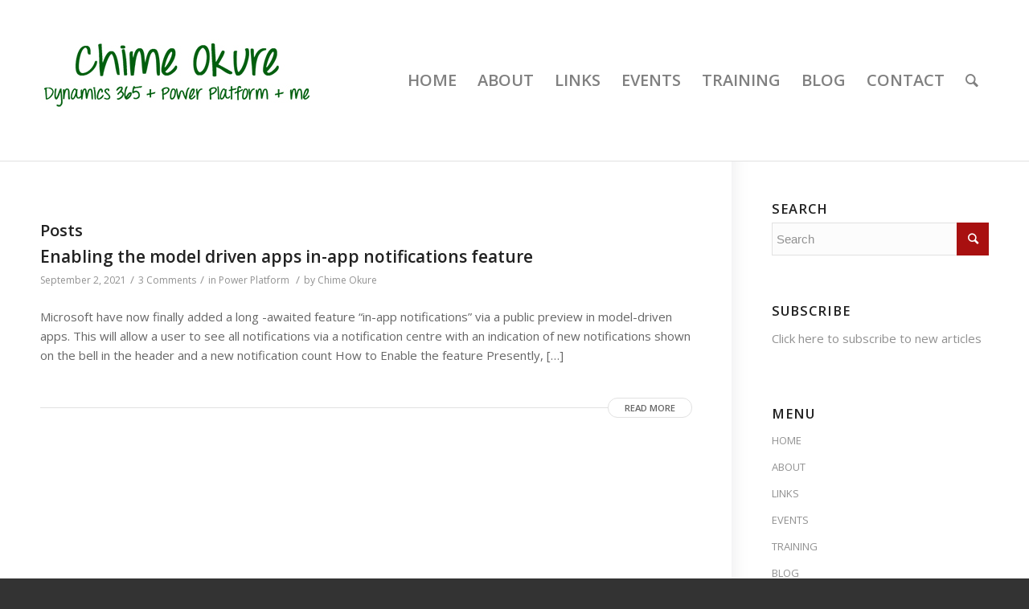

--- FILE ---
content_type: text/html; charset=UTF-8
request_url: https://chimeokure.com/tag/notification-bell/
body_size: 13232
content:
<!DOCTYPE html>
<html dir="ltr" lang="en-GB" prefix="og: https://ogp.me/ns#" class="html_stretched responsive av-preloader-disabled av-default-lightbox  html_header_top html_logo_left html_main_nav_header html_menu_right html_custom html_header_sticky_disabled html_header_shrinking_disabled html_mobile_menu_phone html_header_searchicon html_content_align_center html_header_unstick_top_disabled html_header_stretch_disabled html_av-overlay-side html_av-overlay-side-minimal html_av-submenu-noclone html_entry_id_1626 av-cookies-no-cookie-consent av-no-preview html_text_menu_active ">
<head>
<meta charset="UTF-8" />
<meta name="robots" content="noindex, follow" />


<!-- mobile setting -->
<meta name="viewport" content="width=device-width, initial-scale=1">

<!-- Scripts/CSS and wp_head hook -->
<title>Notification Bell - CHIME OKURE</title>
	<style>img:is([sizes="auto" i], [sizes^="auto," i]) { contain-intrinsic-size: 3000px 1500px }</style>
	
		<!-- All in One SEO 4.8.1.1 - aioseo.com -->
	<meta name="robots" content="max-image-preview:large" />
	<link rel="canonical" href="https://chimeokure.com/tag/notification-bell/" />
	<meta name="generator" content="All in One SEO (AIOSEO) 4.8.1.1" />
		<script type="application/ld+json" class="aioseo-schema">
			{"@context":"https:\/\/schema.org","@graph":[{"@type":"BreadcrumbList","@id":"https:\/\/chimeokure.com\/tag\/notification-bell\/#breadcrumblist","itemListElement":[{"@type":"ListItem","@id":"https:\/\/chimeokure.com\/#listItem","position":1,"name":"Home","item":"https:\/\/chimeokure.com\/","nextItem":{"@type":"ListItem","@id":"https:\/\/chimeokure.com\/tag\/notification-bell\/#listItem","name":"Notification Bell"}},{"@type":"ListItem","@id":"https:\/\/chimeokure.com\/tag\/notification-bell\/#listItem","position":2,"name":"Notification Bell","previousItem":{"@type":"ListItem","@id":"https:\/\/chimeokure.com\/#listItem","name":"Home"}}]},{"@type":"CollectionPage","@id":"https:\/\/chimeokure.com\/tag\/notification-bell\/#collectionpage","url":"https:\/\/chimeokure.com\/tag\/notification-bell\/","name":"Notification Bell - CHIME OKURE","inLanguage":"en-GB","isPartOf":{"@id":"https:\/\/chimeokure.com\/#website"},"breadcrumb":{"@id":"https:\/\/chimeokure.com\/tag\/notification-bell\/#breadcrumblist"}},{"@type":"Organization","@id":"https:\/\/chimeokure.com\/#organization","name":"CHIME OKURE","url":"https:\/\/chimeokure.com\/"},{"@type":"WebSite","@id":"https:\/\/chimeokure.com\/#website","url":"https:\/\/chimeokure.com\/","name":"CHIME OKURE","inLanguage":"en-GB","publisher":{"@id":"https:\/\/chimeokure.com\/#organization"}}]}
		</script>
		<!-- All in One SEO -->

<link rel="alternate" type="application/rss+xml" title="CHIME OKURE &raquo; Feed" href="https://chimeokure.com/feed/" />
<link rel="alternate" type="application/rss+xml" title="CHIME OKURE &raquo; Comments Feed" href="https://chimeokure.com/comments/feed/" />
<link rel="alternate" type="text/calendar" title="CHIME OKURE &raquo; iCal Feed" href="https://chimeokure.com/events/?ical=1" />
<link rel="alternate" type="application/rss+xml" title="CHIME OKURE &raquo; Notification Bell Tag Feed" href="https://chimeokure.com/tag/notification-bell/feed/" />
		<!-- This site uses the Google Analytics by MonsterInsights plugin v9.4.1 - Using Analytics tracking - https://www.monsterinsights.com/ -->
							<script src="//www.googletagmanager.com/gtag/js?id=G-3TMLJMN07W"  data-cfasync="false" data-wpfc-render="false" type="text/javascript" async></script>
			<script data-cfasync="false" data-wpfc-render="false" type="text/javascript">
				var mi_version = '9.4.1';
				var mi_track_user = true;
				var mi_no_track_reason = '';
								var MonsterInsightsDefaultLocations = {"page_location":"https:\/\/chimeokure.com\/tag\/notification-bell\/"};
				if ( typeof MonsterInsightsPrivacyGuardFilter === 'function' ) {
					var MonsterInsightsLocations = (typeof MonsterInsightsExcludeQuery === 'object') ? MonsterInsightsPrivacyGuardFilter( MonsterInsightsExcludeQuery ) : MonsterInsightsPrivacyGuardFilter( MonsterInsightsDefaultLocations );
				} else {
					var MonsterInsightsLocations = (typeof MonsterInsightsExcludeQuery === 'object') ? MonsterInsightsExcludeQuery : MonsterInsightsDefaultLocations;
				}

								var disableStrs = [
										'ga-disable-G-3TMLJMN07W',
									];

				/* Function to detect opted out users */
				function __gtagTrackerIsOptedOut() {
					for (var index = 0; index < disableStrs.length; index++) {
						if (document.cookie.indexOf(disableStrs[index] + '=true') > -1) {
							return true;
						}
					}

					return false;
				}

				/* Disable tracking if the opt-out cookie exists. */
				if (__gtagTrackerIsOptedOut()) {
					for (var index = 0; index < disableStrs.length; index++) {
						window[disableStrs[index]] = true;
					}
				}

				/* Opt-out function */
				function __gtagTrackerOptout() {
					for (var index = 0; index < disableStrs.length; index++) {
						document.cookie = disableStrs[index] + '=true; expires=Thu, 31 Dec 2099 23:59:59 UTC; path=/';
						window[disableStrs[index]] = true;
					}
				}

				if ('undefined' === typeof gaOptout) {
					function gaOptout() {
						__gtagTrackerOptout();
					}
				}
								window.dataLayer = window.dataLayer || [];

				window.MonsterInsightsDualTracker = {
					helpers: {},
					trackers: {},
				};
				if (mi_track_user) {
					function __gtagDataLayer() {
						dataLayer.push(arguments);
					}

					function __gtagTracker(type, name, parameters) {
						if (!parameters) {
							parameters = {};
						}

						if (parameters.send_to) {
							__gtagDataLayer.apply(null, arguments);
							return;
						}

						if (type === 'event') {
														parameters.send_to = monsterinsights_frontend.v4_id;
							var hookName = name;
							if (typeof parameters['event_category'] !== 'undefined') {
								hookName = parameters['event_category'] + ':' + name;
							}

							if (typeof MonsterInsightsDualTracker.trackers[hookName] !== 'undefined') {
								MonsterInsightsDualTracker.trackers[hookName](parameters);
							} else {
								__gtagDataLayer('event', name, parameters);
							}
							
						} else {
							__gtagDataLayer.apply(null, arguments);
						}
					}

					__gtagTracker('js', new Date());
					__gtagTracker('set', {
						'developer_id.dZGIzZG': true,
											});
					if ( MonsterInsightsLocations.page_location ) {
						__gtagTracker('set', MonsterInsightsLocations);
					}
										__gtagTracker('config', 'G-3TMLJMN07W', {"forceSSL":"true","link_attribution":"true"} );
															window.gtag = __gtagTracker;										(function () {
						/* https://developers.google.com/analytics/devguides/collection/analyticsjs/ */
						/* ga and __gaTracker compatibility shim. */
						var noopfn = function () {
							return null;
						};
						var newtracker = function () {
							return new Tracker();
						};
						var Tracker = function () {
							return null;
						};
						var p = Tracker.prototype;
						p.get = noopfn;
						p.set = noopfn;
						p.send = function () {
							var args = Array.prototype.slice.call(arguments);
							args.unshift('send');
							__gaTracker.apply(null, args);
						};
						var __gaTracker = function () {
							var len = arguments.length;
							if (len === 0) {
								return;
							}
							var f = arguments[len - 1];
							if (typeof f !== 'object' || f === null || typeof f.hitCallback !== 'function') {
								if ('send' === arguments[0]) {
									var hitConverted, hitObject = false, action;
									if ('event' === arguments[1]) {
										if ('undefined' !== typeof arguments[3]) {
											hitObject = {
												'eventAction': arguments[3],
												'eventCategory': arguments[2],
												'eventLabel': arguments[4],
												'value': arguments[5] ? arguments[5] : 1,
											}
										}
									}
									if ('pageview' === arguments[1]) {
										if ('undefined' !== typeof arguments[2]) {
											hitObject = {
												'eventAction': 'page_view',
												'page_path': arguments[2],
											}
										}
									}
									if (typeof arguments[2] === 'object') {
										hitObject = arguments[2];
									}
									if (typeof arguments[5] === 'object') {
										Object.assign(hitObject, arguments[5]);
									}
									if ('undefined' !== typeof arguments[1].hitType) {
										hitObject = arguments[1];
										if ('pageview' === hitObject.hitType) {
											hitObject.eventAction = 'page_view';
										}
									}
									if (hitObject) {
										action = 'timing' === arguments[1].hitType ? 'timing_complete' : hitObject.eventAction;
										hitConverted = mapArgs(hitObject);
										__gtagTracker('event', action, hitConverted);
									}
								}
								return;
							}

							function mapArgs(args) {
								var arg, hit = {};
								var gaMap = {
									'eventCategory': 'event_category',
									'eventAction': 'event_action',
									'eventLabel': 'event_label',
									'eventValue': 'event_value',
									'nonInteraction': 'non_interaction',
									'timingCategory': 'event_category',
									'timingVar': 'name',
									'timingValue': 'value',
									'timingLabel': 'event_label',
									'page': 'page_path',
									'location': 'page_location',
									'title': 'page_title',
									'referrer' : 'page_referrer',
								};
								for (arg in args) {
																		if (!(!args.hasOwnProperty(arg) || !gaMap.hasOwnProperty(arg))) {
										hit[gaMap[arg]] = args[arg];
									} else {
										hit[arg] = args[arg];
									}
								}
								return hit;
							}

							try {
								f.hitCallback();
							} catch (ex) {
							}
						};
						__gaTracker.create = newtracker;
						__gaTracker.getByName = newtracker;
						__gaTracker.getAll = function () {
							return [];
						};
						__gaTracker.remove = noopfn;
						__gaTracker.loaded = true;
						window['__gaTracker'] = __gaTracker;
					})();
									} else {
										console.log("");
					(function () {
						function __gtagTracker() {
							return null;
						}

						window['__gtagTracker'] = __gtagTracker;
						window['gtag'] = __gtagTracker;
					})();
									}
			</script>
				<!-- / Google Analytics by MonsterInsights -->
		
<!-- google webfont font replacement -->

			<script type='text/javascript'>

				(function() {
					
					/*	check if webfonts are disabled by user setting via cookie - or user must opt in.	*/
					var html = document.getElementsByTagName('html')[0];
					var cookie_check = html.className.indexOf('av-cookies-needs-opt-in') >= 0 || html.className.indexOf('av-cookies-can-opt-out') >= 0;
					var allow_continue = true;
					var silent_accept_cookie = html.className.indexOf('av-cookies-user-silent-accept') >= 0;

					if( cookie_check && ! silent_accept_cookie )
					{
						if( ! document.cookie.match(/aviaCookieConsent/) || html.className.indexOf('av-cookies-session-refused') >= 0 )
						{
							allow_continue = false;
						}
						else
						{
							if( ! document.cookie.match(/aviaPrivacyRefuseCookiesHideBar/) )
							{
								allow_continue = false;
							}
							else if( ! document.cookie.match(/aviaPrivacyEssentialCookiesEnabled/) )
							{
								allow_continue = false;
							}
							else if( document.cookie.match(/aviaPrivacyGoogleWebfontsDisabled/) )
							{
								allow_continue = false;
							}
						}
					}
					
					if( allow_continue )
					{
						var f = document.createElement('link');
					
						f.type 	= 'text/css';
						f.rel 	= 'stylesheet';
						f.href 	= '//fonts.googleapis.com/css?family=Open+Sans:400,600';
						f.id 	= 'avia-google-webfont';

						document.getElementsByTagName('head')[0].appendChild(f);
					}
				})();
			
			</script>
			<script type="text/javascript">
/* <![CDATA[ */
window._wpemojiSettings = {"baseUrl":"https:\/\/s.w.org\/images\/core\/emoji\/15.0.3\/72x72\/","ext":".png","svgUrl":"https:\/\/s.w.org\/images\/core\/emoji\/15.0.3\/svg\/","svgExt":".svg","source":{"concatemoji":"https:\/\/chimeokure.com\/wp-includes\/js\/wp-emoji-release.min.js?ver=6.7.4"}};
/*! This file is auto-generated */
!function(i,n){var o,s,e;function c(e){try{var t={supportTests:e,timestamp:(new Date).valueOf()};sessionStorage.setItem(o,JSON.stringify(t))}catch(e){}}function p(e,t,n){e.clearRect(0,0,e.canvas.width,e.canvas.height),e.fillText(t,0,0);var t=new Uint32Array(e.getImageData(0,0,e.canvas.width,e.canvas.height).data),r=(e.clearRect(0,0,e.canvas.width,e.canvas.height),e.fillText(n,0,0),new Uint32Array(e.getImageData(0,0,e.canvas.width,e.canvas.height).data));return t.every(function(e,t){return e===r[t]})}function u(e,t,n){switch(t){case"flag":return n(e,"\ud83c\udff3\ufe0f\u200d\u26a7\ufe0f","\ud83c\udff3\ufe0f\u200b\u26a7\ufe0f")?!1:!n(e,"\ud83c\uddfa\ud83c\uddf3","\ud83c\uddfa\u200b\ud83c\uddf3")&&!n(e,"\ud83c\udff4\udb40\udc67\udb40\udc62\udb40\udc65\udb40\udc6e\udb40\udc67\udb40\udc7f","\ud83c\udff4\u200b\udb40\udc67\u200b\udb40\udc62\u200b\udb40\udc65\u200b\udb40\udc6e\u200b\udb40\udc67\u200b\udb40\udc7f");case"emoji":return!n(e,"\ud83d\udc26\u200d\u2b1b","\ud83d\udc26\u200b\u2b1b")}return!1}function f(e,t,n){var r="undefined"!=typeof WorkerGlobalScope&&self instanceof WorkerGlobalScope?new OffscreenCanvas(300,150):i.createElement("canvas"),a=r.getContext("2d",{willReadFrequently:!0}),o=(a.textBaseline="top",a.font="600 32px Arial",{});return e.forEach(function(e){o[e]=t(a,e,n)}),o}function t(e){var t=i.createElement("script");t.src=e,t.defer=!0,i.head.appendChild(t)}"undefined"!=typeof Promise&&(o="wpEmojiSettingsSupports",s=["flag","emoji"],n.supports={everything:!0,everythingExceptFlag:!0},e=new Promise(function(e){i.addEventListener("DOMContentLoaded",e,{once:!0})}),new Promise(function(t){var n=function(){try{var e=JSON.parse(sessionStorage.getItem(o));if("object"==typeof e&&"number"==typeof e.timestamp&&(new Date).valueOf()<e.timestamp+604800&&"object"==typeof e.supportTests)return e.supportTests}catch(e){}return null}();if(!n){if("undefined"!=typeof Worker&&"undefined"!=typeof OffscreenCanvas&&"undefined"!=typeof URL&&URL.createObjectURL&&"undefined"!=typeof Blob)try{var e="postMessage("+f.toString()+"("+[JSON.stringify(s),u.toString(),p.toString()].join(",")+"));",r=new Blob([e],{type:"text/javascript"}),a=new Worker(URL.createObjectURL(r),{name:"wpTestEmojiSupports"});return void(a.onmessage=function(e){c(n=e.data),a.terminate(),t(n)})}catch(e){}c(n=f(s,u,p))}t(n)}).then(function(e){for(var t in e)n.supports[t]=e[t],n.supports.everything=n.supports.everything&&n.supports[t],"flag"!==t&&(n.supports.everythingExceptFlag=n.supports.everythingExceptFlag&&n.supports[t]);n.supports.everythingExceptFlag=n.supports.everythingExceptFlag&&!n.supports.flag,n.DOMReady=!1,n.readyCallback=function(){n.DOMReady=!0}}).then(function(){return e}).then(function(){var e;n.supports.everything||(n.readyCallback(),(e=n.source||{}).concatemoji?t(e.concatemoji):e.wpemoji&&e.twemoji&&(t(e.twemoji),t(e.wpemoji)))}))}((window,document),window._wpemojiSettings);
/* ]]> */
</script>
<style id='wp-emoji-styles-inline-css' type='text/css'>

	img.wp-smiley, img.emoji {
		display: inline !important;
		border: none !important;
		box-shadow: none !important;
		height: 1em !important;
		width: 1em !important;
		margin: 0 0.07em !important;
		vertical-align: -0.1em !important;
		background: none !important;
		padding: 0 !important;
	}
</style>
<link rel='stylesheet' id='wp-block-library-css' href='https://chimeokure.com/wp-includes/css/dist/block-library/style.min.css?ver=6.7.4' type='text/css' media='all' />
<style id='classic-theme-styles-inline-css' type='text/css'>
/*! This file is auto-generated */
.wp-block-button__link{color:#fff;background-color:#32373c;border-radius:9999px;box-shadow:none;text-decoration:none;padding:calc(.667em + 2px) calc(1.333em + 2px);font-size:1.125em}.wp-block-file__button{background:#32373c;color:#fff;text-decoration:none}
</style>
<style id='global-styles-inline-css' type='text/css'>
:root{--wp--preset--aspect-ratio--square: 1;--wp--preset--aspect-ratio--4-3: 4/3;--wp--preset--aspect-ratio--3-4: 3/4;--wp--preset--aspect-ratio--3-2: 3/2;--wp--preset--aspect-ratio--2-3: 2/3;--wp--preset--aspect-ratio--16-9: 16/9;--wp--preset--aspect-ratio--9-16: 9/16;--wp--preset--color--black: #000000;--wp--preset--color--cyan-bluish-gray: #abb8c3;--wp--preset--color--white: #ffffff;--wp--preset--color--pale-pink: #f78da7;--wp--preset--color--vivid-red: #cf2e2e;--wp--preset--color--luminous-vivid-orange: #ff6900;--wp--preset--color--luminous-vivid-amber: #fcb900;--wp--preset--color--light-green-cyan: #7bdcb5;--wp--preset--color--vivid-green-cyan: #00d084;--wp--preset--color--pale-cyan-blue: #8ed1fc;--wp--preset--color--vivid-cyan-blue: #0693e3;--wp--preset--color--vivid-purple: #9b51e0;--wp--preset--gradient--vivid-cyan-blue-to-vivid-purple: linear-gradient(135deg,rgba(6,147,227,1) 0%,rgb(155,81,224) 100%);--wp--preset--gradient--light-green-cyan-to-vivid-green-cyan: linear-gradient(135deg,rgb(122,220,180) 0%,rgb(0,208,130) 100%);--wp--preset--gradient--luminous-vivid-amber-to-luminous-vivid-orange: linear-gradient(135deg,rgba(252,185,0,1) 0%,rgba(255,105,0,1) 100%);--wp--preset--gradient--luminous-vivid-orange-to-vivid-red: linear-gradient(135deg,rgba(255,105,0,1) 0%,rgb(207,46,46) 100%);--wp--preset--gradient--very-light-gray-to-cyan-bluish-gray: linear-gradient(135deg,rgb(238,238,238) 0%,rgb(169,184,195) 100%);--wp--preset--gradient--cool-to-warm-spectrum: linear-gradient(135deg,rgb(74,234,220) 0%,rgb(151,120,209) 20%,rgb(207,42,186) 40%,rgb(238,44,130) 60%,rgb(251,105,98) 80%,rgb(254,248,76) 100%);--wp--preset--gradient--blush-light-purple: linear-gradient(135deg,rgb(255,206,236) 0%,rgb(152,150,240) 100%);--wp--preset--gradient--blush-bordeaux: linear-gradient(135deg,rgb(254,205,165) 0%,rgb(254,45,45) 50%,rgb(107,0,62) 100%);--wp--preset--gradient--luminous-dusk: linear-gradient(135deg,rgb(255,203,112) 0%,rgb(199,81,192) 50%,rgb(65,88,208) 100%);--wp--preset--gradient--pale-ocean: linear-gradient(135deg,rgb(255,245,203) 0%,rgb(182,227,212) 50%,rgb(51,167,181) 100%);--wp--preset--gradient--electric-grass: linear-gradient(135deg,rgb(202,248,128) 0%,rgb(113,206,126) 100%);--wp--preset--gradient--midnight: linear-gradient(135deg,rgb(2,3,129) 0%,rgb(40,116,252) 100%);--wp--preset--font-size--small: 13px;--wp--preset--font-size--medium: 20px;--wp--preset--font-size--large: 36px;--wp--preset--font-size--x-large: 42px;--wp--preset--spacing--20: 0.44rem;--wp--preset--spacing--30: 0.67rem;--wp--preset--spacing--40: 1rem;--wp--preset--spacing--50: 1.5rem;--wp--preset--spacing--60: 2.25rem;--wp--preset--spacing--70: 3.38rem;--wp--preset--spacing--80: 5.06rem;--wp--preset--shadow--natural: 6px 6px 9px rgba(0, 0, 0, 0.2);--wp--preset--shadow--deep: 12px 12px 50px rgba(0, 0, 0, 0.4);--wp--preset--shadow--sharp: 6px 6px 0px rgba(0, 0, 0, 0.2);--wp--preset--shadow--outlined: 6px 6px 0px -3px rgba(255, 255, 255, 1), 6px 6px rgba(0, 0, 0, 1);--wp--preset--shadow--crisp: 6px 6px 0px rgba(0, 0, 0, 1);}:where(.is-layout-flex){gap: 0.5em;}:where(.is-layout-grid){gap: 0.5em;}body .is-layout-flex{display: flex;}.is-layout-flex{flex-wrap: wrap;align-items: center;}.is-layout-flex > :is(*, div){margin: 0;}body .is-layout-grid{display: grid;}.is-layout-grid > :is(*, div){margin: 0;}:where(.wp-block-columns.is-layout-flex){gap: 2em;}:where(.wp-block-columns.is-layout-grid){gap: 2em;}:where(.wp-block-post-template.is-layout-flex){gap: 1.25em;}:where(.wp-block-post-template.is-layout-grid){gap: 1.25em;}.has-black-color{color: var(--wp--preset--color--black) !important;}.has-cyan-bluish-gray-color{color: var(--wp--preset--color--cyan-bluish-gray) !important;}.has-white-color{color: var(--wp--preset--color--white) !important;}.has-pale-pink-color{color: var(--wp--preset--color--pale-pink) !important;}.has-vivid-red-color{color: var(--wp--preset--color--vivid-red) !important;}.has-luminous-vivid-orange-color{color: var(--wp--preset--color--luminous-vivid-orange) !important;}.has-luminous-vivid-amber-color{color: var(--wp--preset--color--luminous-vivid-amber) !important;}.has-light-green-cyan-color{color: var(--wp--preset--color--light-green-cyan) !important;}.has-vivid-green-cyan-color{color: var(--wp--preset--color--vivid-green-cyan) !important;}.has-pale-cyan-blue-color{color: var(--wp--preset--color--pale-cyan-blue) !important;}.has-vivid-cyan-blue-color{color: var(--wp--preset--color--vivid-cyan-blue) !important;}.has-vivid-purple-color{color: var(--wp--preset--color--vivid-purple) !important;}.has-black-background-color{background-color: var(--wp--preset--color--black) !important;}.has-cyan-bluish-gray-background-color{background-color: var(--wp--preset--color--cyan-bluish-gray) !important;}.has-white-background-color{background-color: var(--wp--preset--color--white) !important;}.has-pale-pink-background-color{background-color: var(--wp--preset--color--pale-pink) !important;}.has-vivid-red-background-color{background-color: var(--wp--preset--color--vivid-red) !important;}.has-luminous-vivid-orange-background-color{background-color: var(--wp--preset--color--luminous-vivid-orange) !important;}.has-luminous-vivid-amber-background-color{background-color: var(--wp--preset--color--luminous-vivid-amber) !important;}.has-light-green-cyan-background-color{background-color: var(--wp--preset--color--light-green-cyan) !important;}.has-vivid-green-cyan-background-color{background-color: var(--wp--preset--color--vivid-green-cyan) !important;}.has-pale-cyan-blue-background-color{background-color: var(--wp--preset--color--pale-cyan-blue) !important;}.has-vivid-cyan-blue-background-color{background-color: var(--wp--preset--color--vivid-cyan-blue) !important;}.has-vivid-purple-background-color{background-color: var(--wp--preset--color--vivid-purple) !important;}.has-black-border-color{border-color: var(--wp--preset--color--black) !important;}.has-cyan-bluish-gray-border-color{border-color: var(--wp--preset--color--cyan-bluish-gray) !important;}.has-white-border-color{border-color: var(--wp--preset--color--white) !important;}.has-pale-pink-border-color{border-color: var(--wp--preset--color--pale-pink) !important;}.has-vivid-red-border-color{border-color: var(--wp--preset--color--vivid-red) !important;}.has-luminous-vivid-orange-border-color{border-color: var(--wp--preset--color--luminous-vivid-orange) !important;}.has-luminous-vivid-amber-border-color{border-color: var(--wp--preset--color--luminous-vivid-amber) !important;}.has-light-green-cyan-border-color{border-color: var(--wp--preset--color--light-green-cyan) !important;}.has-vivid-green-cyan-border-color{border-color: var(--wp--preset--color--vivid-green-cyan) !important;}.has-pale-cyan-blue-border-color{border-color: var(--wp--preset--color--pale-cyan-blue) !important;}.has-vivid-cyan-blue-border-color{border-color: var(--wp--preset--color--vivid-cyan-blue) !important;}.has-vivid-purple-border-color{border-color: var(--wp--preset--color--vivid-purple) !important;}.has-vivid-cyan-blue-to-vivid-purple-gradient-background{background: var(--wp--preset--gradient--vivid-cyan-blue-to-vivid-purple) !important;}.has-light-green-cyan-to-vivid-green-cyan-gradient-background{background: var(--wp--preset--gradient--light-green-cyan-to-vivid-green-cyan) !important;}.has-luminous-vivid-amber-to-luminous-vivid-orange-gradient-background{background: var(--wp--preset--gradient--luminous-vivid-amber-to-luminous-vivid-orange) !important;}.has-luminous-vivid-orange-to-vivid-red-gradient-background{background: var(--wp--preset--gradient--luminous-vivid-orange-to-vivid-red) !important;}.has-very-light-gray-to-cyan-bluish-gray-gradient-background{background: var(--wp--preset--gradient--very-light-gray-to-cyan-bluish-gray) !important;}.has-cool-to-warm-spectrum-gradient-background{background: var(--wp--preset--gradient--cool-to-warm-spectrum) !important;}.has-blush-light-purple-gradient-background{background: var(--wp--preset--gradient--blush-light-purple) !important;}.has-blush-bordeaux-gradient-background{background: var(--wp--preset--gradient--blush-bordeaux) !important;}.has-luminous-dusk-gradient-background{background: var(--wp--preset--gradient--luminous-dusk) !important;}.has-pale-ocean-gradient-background{background: var(--wp--preset--gradient--pale-ocean) !important;}.has-electric-grass-gradient-background{background: var(--wp--preset--gradient--electric-grass) !important;}.has-midnight-gradient-background{background: var(--wp--preset--gradient--midnight) !important;}.has-small-font-size{font-size: var(--wp--preset--font-size--small) !important;}.has-medium-font-size{font-size: var(--wp--preset--font-size--medium) !important;}.has-large-font-size{font-size: var(--wp--preset--font-size--large) !important;}.has-x-large-font-size{font-size: var(--wp--preset--font-size--x-large) !important;}
:where(.wp-block-post-template.is-layout-flex){gap: 1.25em;}:where(.wp-block-post-template.is-layout-grid){gap: 1.25em;}
:where(.wp-block-columns.is-layout-flex){gap: 2em;}:where(.wp-block-columns.is-layout-grid){gap: 2em;}
:root :where(.wp-block-pullquote){font-size: 1.5em;line-height: 1.6;}
</style>
<link rel='stylesheet' id='rtec_styles-css' href='https://chimeokure.com/wp-content/plugins/registrations-for-the-events-calendar/css/rtec-styles.css?ver=2.12.2' type='text/css' media='all' />
<link rel='stylesheet' id='avia-merged-styles-css' href='https://chimeokure.com/wp-content/uploads/dynamic_avia/avia-merged-styles-5fe8dc15079bafb5e664d96d7bb43afa---66ba244db56b1.css' type='text/css' media='all' />
<script type="text/javascript" src="https://chimeokure.com/wp-includes/js/jquery/jquery.min.js?ver=3.7.1" id="jquery-core-js"></script>
<script type="text/javascript" src="https://chimeokure.com/wp-includes/js/jquery/jquery-migrate.min.js?ver=3.4.1" id="jquery-migrate-js"></script>
<script type="text/javascript" src="https://chimeokure.com/wp-content/plugins/google-analytics-for-wordpress/assets/js/frontend-gtag.min.js?ver=9.4.1" id="monsterinsights-frontend-script-js" async="async" data-wp-strategy="async"></script>
<script data-cfasync="false" data-wpfc-render="false" type="text/javascript" id='monsterinsights-frontend-script-js-extra'>/* <![CDATA[ */
var monsterinsights_frontend = {"js_events_tracking":"true","download_extensions":"doc,pdf,ppt,zip,xls,docx,pptx,xlsx","inbound_paths":"[{\"path\":\"\\\/go\\\/\",\"label\":\"affiliate\"},{\"path\":\"\\\/recommend\\\/\",\"label\":\"affiliate\"}]","home_url":"https:\/\/chimeokure.com","hash_tracking":"false","v4_id":"G-3TMLJMN07W"};/* ]]> */
</script>
<link rel="https://api.w.org/" href="https://chimeokure.com/wp-json/" /><link rel="alternate" title="JSON" type="application/json" href="https://chimeokure.com/wp-json/wp/v2/tags/269" /><link rel="EditURI" type="application/rsd+xml" title="RSD" href="https://chimeokure.com/xmlrpc.php?rsd" />
<meta name="generator" content="WordPress 6.7.4" />
<meta name="tec-api-version" content="v1"><meta name="tec-api-origin" content="https://chimeokure.com"><link rel="https://theeventscalendar.com/" href="https://chimeokure.com/wp-json/tribe/events/v1/events/?tags=notification-bell" /><link rel="profile" href="http://gmpg.org/xfn/11" />
<link rel="alternate" type="application/rss+xml" title="CHIME OKURE RSS2 Feed" href="https://chimeokure.com/feed/" />
<link rel="pingback" href="https://chimeokure.com/xmlrpc.php" />

<style type='text/css' media='screen'>
 #top #header_main > .container, #top #header_main > .container .main_menu  .av-main-nav > li > a, #top #header_main #menu-item-shop .cart_dropdown_link{ height:200px; line-height: 200px; }
 .html_top_nav_header .av-logo-container{ height:200px;  }
 .html_header_top.html_header_sticky #top #wrap_all #main{ padding-top:200px; } 
</style>
<!--[if lt IE 9]><script src="https://chimeokure.com/wp-content/themes/Enfold%204.7.3/enfold/js/html5shiv.js"></script><![endif]-->
<link rel="icon" href="https://chimeokure.com/wp-content/uploads/2020/03/Untitled-1.png" type="image/png">
<style type="text/css">.recentcomments a{display:inline !important;padding:0 !important;margin:0 !important;}</style>
<!-- To speed up the rendering and to display the site as fast as possible to the user we include some styles and scripts for above the fold content inline -->
<script type="text/javascript">'use strict';var avia_is_mobile=!1;if(/Android|webOS|iPhone|iPad|iPod|BlackBerry|IEMobile|Opera Mini/i.test(navigator.userAgent)&&'ontouchstart' in document.documentElement){avia_is_mobile=!0;document.documentElement.className+=' avia_mobile '}
else{document.documentElement.className+=' avia_desktop '};document.documentElement.className+=' js_active ';(function(){var e=['-webkit-','-moz-','-ms-',''],n='';for(var t in e){if(e[t]+'transform' in document.documentElement.style){document.documentElement.className+=' avia_transform ';n=e[t]+'transform'};if(e[t]+'perspective' in document.documentElement.style)document.documentElement.className+=' avia_transform3d '};if(typeof document.getElementsByClassName=='function'&&typeof document.documentElement.getBoundingClientRect=='function'&&avia_is_mobile==!1){if(n&&window.innerHeight>0){setTimeout(function(){var e=0,o={},a=0,t=document.getElementsByClassName('av-parallax'),i=window.pageYOffset||document.documentElement.scrollTop;for(e=0;e<t.length;e++){t[e].style.top='0px';o=t[e].getBoundingClientRect();a=Math.ceil((window.innerHeight+i-o.top)*0.3);t[e].style[n]='translate(0px, '+a+'px)';t[e].style.top='auto';t[e].className+=' enabled-parallax '}},50)}}})();</script><style type='text/css'>
@font-face {font-family: 'entypo-fontello'; font-weight: normal; font-style: normal; font-display: auto;
src: url('https://chimeokure.com/wp-content/themes/Enfold%204.7.3/enfold/config-templatebuilder/avia-template-builder/assets/fonts/entypo-fontello.eot');
src: url('https://chimeokure.com/wp-content/themes/Enfold%204.7.3/enfold/config-templatebuilder/avia-template-builder/assets/fonts/entypo-fontello.eot?#iefix') format('embedded-opentype'), 
url('https://chimeokure.com/wp-content/themes/Enfold%204.7.3/enfold/config-templatebuilder/avia-template-builder/assets/fonts/entypo-fontello.woff') format('woff'),
url('https://chimeokure.com/wp-content/themes/Enfold%204.7.3/enfold/config-templatebuilder/avia-template-builder/assets/fonts/entypo-fontello.woff2') format('woff2'),
url('https://chimeokure.com/wp-content/themes/Enfold%204.7.3/enfold/config-templatebuilder/avia-template-builder/assets/fonts/entypo-fontello.ttf') format('truetype'), 
url('https://chimeokure.com/wp-content/themes/Enfold%204.7.3/enfold/config-templatebuilder/avia-template-builder/assets/fonts/entypo-fontello.svg#entypo-fontello') format('svg');
} #top .avia-font-entypo-fontello, body .avia-font-entypo-fontello, html body [data-av_iconfont='entypo-fontello']:before{ font-family: 'entypo-fontello'; }
</style>

<!--
Debugging Info for Theme support: 

Theme: Enfold
Version: 4.7.3
Installed: Enfold 4.7.3/enfold
AviaFramework Version: 5.0
AviaBuilder Version: 4.7.1.1
aviaElementManager Version: 1.0.1
ML:1024-PU:452-PLA:7
WP:6.7.4
Compress: CSS:all theme files - JS:all theme files
Updates: disabled
PLAu:7
-->
</head>




<body id="top" class="archive tag tag-notification-bell tag-269 rtl_columns stretched open_sans sidebar_shadow tribe-no-js" itemscope="itemscope" itemtype="https://schema.org/WebPage" >

	
	<div id='wrap_all'>

	
<header id='header' class='all_colors header_color light_bg_color  av_header_top av_logo_left av_main_nav_header av_menu_right av_custom av_header_sticky_disabled av_header_shrinking_disabled av_header_stretch_disabled av_mobile_menu_phone av_header_searchicon av_header_unstick_top_disabled av_bottom_nav_disabled  av_header_border_disabled'  role="banner" itemscope="itemscope" itemtype="https://schema.org/WPHeader" >

		<div  id='header_main' class='container_wrap container_wrap_logo'>
	
        <div class='container av-logo-container'><div class='inner-container'><span class='logo'><a href='https://chimeokure.com/'><img height='100' width='300' src='https://chimeokure.com/wp-content/uploads/2020/03/Untitled-1.jpg' alt='CHIME OKURE' title='' /></a></span><nav class='main_menu' data-selectname='Select a page'  role="navigation" itemscope="itemscope" itemtype="https://schema.org/SiteNavigationElement" ><div class="avia-menu av-main-nav-wrap"><ul id="avia-menu" class="menu av-main-nav"><li id="menu-item-213" class="menu-item menu-item-type-post_type menu-item-object-page menu-item-home menu-item-top-level menu-item-top-level-1"><a href="https://chimeokure.com/" itemprop="url"><span class="avia-bullet"></span><span class="avia-menu-text">HOME</span><span class="avia-menu-fx"><span class="avia-arrow-wrap"><span class="avia-arrow"></span></span></span></a></li>
<li id="menu-item-345" class="menu-item menu-item-type-post_type menu-item-object-page menu-item-top-level menu-item-top-level-2"><a href="https://chimeokure.com/about/" itemprop="url"><span class="avia-bullet"></span><span class="avia-menu-text">ABOUT</span><span class="avia-menu-fx"><span class="avia-arrow-wrap"><span class="avia-arrow"></span></span></span></a></li>
<li id="menu-item-343" class="menu-item menu-item-type-post_type menu-item-object-page menu-item-top-level menu-item-top-level-3"><a href="https://chimeokure.com/links/" itemprop="url"><span class="avia-bullet"></span><span class="avia-menu-text">LINKS</span><span class="avia-menu-fx"><span class="avia-arrow-wrap"><span class="avia-arrow"></span></span></span></a></li>
<li id="menu-item-344" class="menu-item menu-item-type-post_type menu-item-object-page menu-item-top-level menu-item-top-level-4"><a href="https://chimeokure.com/events/" itemprop="url"><span class="avia-bullet"></span><span class="avia-menu-text">EVENTS</span><span class="avia-menu-fx"><span class="avia-arrow-wrap"><span class="avia-arrow"></span></span></span></a></li>
<li id="menu-item-341" class="menu-item menu-item-type-post_type menu-item-object-page menu-item-top-level menu-item-top-level-5"><a href="https://chimeokure.com/training/" itemprop="url"><span class="avia-bullet"></span><span class="avia-menu-text">TRAINING</span><span class="avia-menu-fx"><span class="avia-arrow-wrap"><span class="avia-arrow"></span></span></span></a></li>
<li id="menu-item-245" class="menu-item menu-item-type-post_type menu-item-object-page current_page_parent menu-item-top-level menu-item-top-level-6"><a href="https://chimeokure.com/blog/" itemprop="url"><span class="avia-bullet"></span><span class="avia-menu-text">BLOG</span><span class="avia-menu-fx"><span class="avia-arrow-wrap"><span class="avia-arrow"></span></span></span></a></li>
<li id="menu-item-340" class="menu-item menu-item-type-post_type menu-item-object-page menu-item-top-level menu-item-top-level-7"><a href="https://chimeokure.com/contact/" itemprop="url"><span class="avia-bullet"></span><span class="avia-menu-text">CONTACT</span><span class="avia-menu-fx"><span class="avia-arrow-wrap"><span class="avia-arrow"></span></span></span></a></li>
<li id="menu-item-search" class="noMobile menu-item menu-item-search-dropdown menu-item-avia-special"><a aria-label="Search" href="?s=" rel="nofollow" data-avia-search-tooltip="

&lt;form role=&quot;search&quot; action=&quot;https://chimeokure.com/&quot; id=&quot;searchform&quot; method=&quot;get&quot; class=&quot;&quot;&gt;
	&lt;div&gt;
		&lt;input type=&quot;submit&quot; value=&quot;&quot; id=&quot;searchsubmit&quot; class=&quot;button avia-font-entypo-fontello&quot; /&gt;
		&lt;input type=&quot;text&quot; id=&quot;s&quot; name=&quot;s&quot; value=&quot;&quot; placeholder=&#039;Search&#039; /&gt;
			&lt;/div&gt;
&lt;/form&gt;" aria-hidden='false' data-av_icon='' data-av_iconfont='entypo-fontello'><span class="avia_hidden_link_text">Search</span></a></li><li class="av-burger-menu-main menu-item-avia-special av-small-burger-icon">
	        			<a href="#">
							<span class="av-hamburger av-hamburger--spin av-js-hamburger">
					        <span class="av-hamburger-box">
						          <span class="av-hamburger-inner"></span>
						          <strong>Menu</strong>
					        </span>
							</span>
						</a>
	        		   </li></ul></div></nav></div> </div> 
		<!-- end container_wrap-->
		</div>
		<div class='header_bg'></div>

<!-- end header -->
</header>
		
	<div id='main' class='all_colors' data-scroll-offset='0'>

	
        <div class='container_wrap container_wrap_first main_color sidebar_right'>

            <div class='container template-blog '>

                <main class='content av-content-small alpha units'  role="main" itemprop="mainContentOfPage" itemscope="itemscope" itemtype="https://schema.org/Blog" >

                    <div class="category-term-description">
                                            </div>

                    <h3 class='post-title tag-page-post-type-title '>Posts</h3><article class='post-entry post-entry-type-standard post-entry-1626 post-loop-1 post-parity-odd post-entry-last bloglist-excerpt  post-1626 post type-post status-publish format-standard hentry category-power-platform tag-customer-service-hub-app tag-dynamics-365 tag-microsoft tag-model-driven-app tag-model-driven-apps-in-app-notifications tag-model-driven-power-apps tag-notification-bell tag-power-apps tag-power-platform tag-power-platform-admin-center'  itemscope="itemscope" itemtype="https://schema.org/BlogPosting" ><div class='blog-meta'></div><div class='entry-content-wrapper clearfix standard-content'><header class="entry-content-header"><h2 class='post-title entry-title '  itemprop="headline" >	<a href='https://chimeokure.com/power-platform/enabling-the-model-driven-apps-in-app-notifications-feature/' rel='bookmark' title='Permanent Link: Enabling the model driven apps in-app notifications feature'>Enabling the model driven apps in-app notifications feature			<span class='post-format-icon minor-meta'></span>	</a></h2><span class='post-meta-infos'><time class='date-container minor-meta updated' >September 2, 2021</time><span class='text-sep text-sep-date'>/</span><span class='comment-container minor-meta'><a href="https://chimeokure.com/power-platform/enabling-the-model-driven-apps-in-app-notifications-feature/#comments" class="comments-link" >3 Comments</a></span><span class='text-sep text-sep-comment'>/</span><span class="blog-categories minor-meta">in <a href="https://chimeokure.com/category/power-platform/" rel="tag">Power Platform</a> </span><span class="text-sep text-sep-cat">/</span><span class="blog-author minor-meta">by <span class="entry-author-link" ><span class="vcard author"><span class="fn"><a href="https://chimeokure.com/author/admin/" title="Posts by Chime Okure" rel="author">Chime Okure</a></span></span></span></span></span></header><p>Microsoft have now finally added a long -awaited feature “in-app notifications” via a public preview in model-driven apps. This will allow a user to see all notifications via a notification centre with an indication of new notifications shown on the bell in the header and a new notification count How to Enable the feature Presently, [&hellip;]</p>
<div class="read-more-link"><a href="https://chimeokure.com/power-platform/enabling-the-model-driven-apps-in-app-notifications-feature/" class="more-link">Read more<span class="more-link-arrow"></span></a></div><footer class="entry-footer"></footer><div class='post_delimiter'></div></div><div class='post_author_timeline'></div><span class='hidden'>
				<span class='av-structured-data'  itemprop="image" itemscope="itemscope" itemtype="https://schema.org/ImageObject" >
						<span itemprop='url'>https://chimeokure.com/wp-content/uploads/2020/03/Untitled-1.jpg</span>
						<span itemprop='height'>0</span>
						<span itemprop='width'>0</span>
				</span>
				<span class='av-structured-data'  itemprop="publisher" itemtype="https://schema.org/Organization" itemscope="itemscope" >
						<span itemprop='name'>Chime Okure</span>
						<span itemprop='logo' itemscope itemtype='https://schema.org/ImageObject'>
							<span itemprop='url'>https://chimeokure.com/wp-content/uploads/2020/03/Untitled-1.jpg</span>
						 </span>
				</span><span class='av-structured-data'  itemprop="author" itemscope="itemscope" itemtype="https://schema.org/Person" ><span itemprop='name'>Chime Okure</span></span><span class='av-structured-data'  itemprop="datePublished" datetime="2021-09-02T13:30:01+01:00" >2021-09-02 13:30:01</span><span class='av-structured-data'  itemprop="dateModified" itemtype="https://schema.org/dateModified" >2021-09-02 13:30:05</span><span class='av-structured-data'  itemprop="mainEntityOfPage" itemtype="https://schema.org/mainEntityOfPage" ><span itemprop='name'>Enabling the model driven apps in-app notifications feature</span></span></span></article><div class='bloglist-excerpt'></div>
                <!--end content-->
                </main>

                <aside class='sidebar sidebar_right   alpha units'  role="complementary" itemscope="itemscope" itemtype="https://schema.org/WPSideBar" ><div class='inner_sidebar extralight-border'><section id="search-3" class="widget clearfix widget_search"><h3 class="widgettitle">Search</h3>

<form action="https://chimeokure.com/" id="searchform" method="get" class="">
	<div>
		<input type="submit" value="" id="searchsubmit" class="button avia-font-entypo-fontello" />
		<input type="text" id="s" name="s" value="" placeholder='Search' />
			</div>
</form><span class="seperator extralight-border"></span></section><section id="text-2" class="widget clearfix widget_text"><h3 class="widgettitle">Subscribe</h3>			<div class="textwidget"><p><a href="https://chimeokure.com/subscribe/" target="_blank" rel="noopener">Click here</a> to subscribe to new articles</p>
</div>
		<span class="seperator extralight-border"></span></section><section id="nav_menu-2" class="widget clearfix widget_nav_menu"><h3 class="widgettitle">Menu</h3><div class="menu-main-menu-container"><ul id="menu-main-menu" class="menu"><li id="menu-item-213" class="menu-item menu-item-type-post_type menu-item-object-page menu-item-home menu-item-213"><a href="https://chimeokure.com/">HOME</a></li>
<li id="menu-item-345" class="menu-item menu-item-type-post_type menu-item-object-page menu-item-345"><a href="https://chimeokure.com/about/">ABOUT</a></li>
<li id="menu-item-343" class="menu-item menu-item-type-post_type menu-item-object-page menu-item-343"><a href="https://chimeokure.com/links/">LINKS</a></li>
<li id="menu-item-344" class="menu-item menu-item-type-post_type menu-item-object-page menu-item-344"><a href="https://chimeokure.com/events/">EVENTS</a></li>
<li id="menu-item-341" class="menu-item menu-item-type-post_type menu-item-object-page menu-item-341"><a href="https://chimeokure.com/training/">TRAINING</a></li>
<li id="menu-item-245" class="menu-item menu-item-type-post_type menu-item-object-page current_page_parent menu-item-245"><a href="https://chimeokure.com/blog/">BLOG</a></li>
<li id="menu-item-340" class="menu-item menu-item-type-post_type menu-item-object-page menu-item-340"><a href="https://chimeokure.com/contact/">CONTACT</a></li>
</ul></div><span class="seperator extralight-border"></span></section><section id="categories-3" class="widget clearfix widget_categories"><h3 class="widgettitle">Categories</h3>
			<ul>
					<li class="cat-item cat-item-351"><a href="https://chimeokure.com/category/ai-builder/">AI Builder</a>
</li>
	<li class="cat-item cat-item-86"><a href="https://chimeokure.com/category/azure/">Azure</a>
</li>
	<li class="cat-item cat-item-96"><a href="https://chimeokure.com/category/charity/">Charity</a>
</li>
	<li class="cat-item cat-item-152"><a href="https://chimeokure.com/category/community/">Community</a>
</li>
	<li class="cat-item cat-item-345"><a href="https://chimeokure.com/category/copilot/">Copilot</a>
</li>
	<li class="cat-item cat-item-369"><a href="https://chimeokure.com/category/copilot-studio/">Copilot Studio</a>
</li>
	<li class="cat-item cat-item-346"><a href="https://chimeokure.com/category/customer-insights-journeys/">Customer Insights (Journeys)</a>
</li>
	<li class="cat-item cat-item-304"><a href="https://chimeokure.com/category/cybersecurity/">Cybersecurity</a>
</li>
	<li class="cat-item cat-item-372"><a href="https://chimeokure.com/category/deployment/">Deployment</a>
</li>
	<li class="cat-item cat-item-243"><a href="https://chimeokure.com/category/dynamics-365/">Dynamics 365</a>
</li>
	<li class="cat-item cat-item-347"><a href="https://chimeokure.com/category/dynamics-365-customer-insights/">Dynamics 365 Customer Insights</a>
</li>
	<li class="cat-item cat-item-348"><a href="https://chimeokure.com/category/dynamics-365-customer-insights-journeys/">Dynamics 365 Customer Insights &#8211; Journeys</a>
</li>
	<li class="cat-item cat-item-244"><a href="https://chimeokure.com/category/dynamics-365-customer-service/">Dynamics 365 Customer Service</a>
</li>
	<li class="cat-item cat-item-266"><a href="https://chimeokure.com/category/dynamics-365-customer-voice/">Dynamics 365 Customer Voice</a>
</li>
	<li class="cat-item cat-item-251"><a href="https://chimeokure.com/category/dynamics-365-marketing/">Dynamics 365 Marketing</a>
</li>
	<li class="cat-item cat-item-158"><a href="https://chimeokure.com/category/exam-voucher/">Exam Voucher</a>
</li>
	<li class="cat-item cat-item-132"><a href="https://chimeokure.com/category/hackathon/">Hackathon</a>
</li>
	<li class="cat-item cat-item-118"><a href="https://chimeokure.com/category/mct/">MCT</a>
</li>
	<li class="cat-item cat-item-349"><a href="https://chimeokure.com/category/microsoft-copilot-studio/">Microsoft Copilot Studio</a>
</li>
	<li class="cat-item cat-item-352"><a href="https://chimeokure.com/category/microsoft-dataverse/">Microsoft Dataverse</a>
</li>
	<li class="cat-item cat-item-76"><a href="https://chimeokure.com/category/microsoft-news/">Microsoft News</a>
</li>
	<li class="cat-item cat-item-303"><a href="https://chimeokure.com/category/microsoft-security/">Microsoft Security</a>
</li>
	<li class="cat-item cat-item-77"><a href="https://chimeokure.com/category/microsoft-teams/">Microsoft Teams</a>
</li>
	<li class="cat-item cat-item-4"><a href="https://chimeokure.com/category/news/">News</a>
</li>
	<li class="cat-item cat-item-5"><a href="https://chimeokure.com/category/personal/">Personal</a>
</li>
	<li class="cat-item cat-item-75"><a href="https://chimeokure.com/category/personal-growth/">Personal Growth</a>
</li>
	<li class="cat-item cat-item-353"><a href="https://chimeokure.com/category/power-apps/">Power Apps</a>
</li>
	<li class="cat-item cat-item-350"><a href="https://chimeokure.com/category/power-automate/">Power Automate</a>
</li>
	<li class="cat-item cat-item-285"><a href="https://chimeokure.com/category/power-bi/">Power BI</a>
</li>
	<li class="cat-item cat-item-354"><a href="https://chimeokure.com/category/power-pages/">Power Pages</a>
</li>
	<li class="cat-item cat-item-147"><a href="https://chimeokure.com/category/power-platform/">Power Platform</a>
</li>
	<li class="cat-item cat-item-355"><a href="https://chimeokure.com/category/power-platform-2024-release-wave-2/">Power Platform 2024 Release Wave 2</a>
</li>
	<li class="cat-item cat-item-368"><a href="https://chimeokure.com/category/power-platform-admin-center/">Power Platform Admin Center</a>
</li>
	<li class="cat-item cat-item-371"><a href="https://chimeokure.com/category/power-platform-pipelines/">Power Platform Pipelines</a>
</li>
	<li class="cat-item cat-item-87"><a href="https://chimeokure.com/category/power-virtual-agents/">Power Virtual Agents</a>
</li>
	<li class="cat-item cat-item-234"><a href="https://chimeokure.com/category/revision-guide/">Revision Guide</a>
</li>
	<li class="cat-item cat-item-299"><a href="https://chimeokure.com/category/upskilling/">Upskilling</a>
</li>
			</ul>

			<span class="seperator extralight-border"></span></section><section id="recent-comments-3" class="widget clearfix widget_recent_comments"><h3 class="widgettitle">Recent Comments</h3><ul id="recentcomments"><li class="recentcomments"><span class="comment-author-link"><a href="https://community2.dynamics-int.com/365/b/nocodecustomizationconcepts/posts/how-to-create-in-app-notifications-with-navigation-in-model-driven-apps-with-power-automate" class="url" rel="ugc external nofollow">How to create in-app Notifications with Navigation in Model-driven Apps with Power Automate - Microsoft Dynamics 365 Community</a></span> on <a href="https://chimeokure.com/power-platform/enabling-the-model-driven-apps-in-app-notifications-feature/#comment-2007">Enabling the model driven apps in-app notifications feature</a></li><li class="recentcomments"><span class="comment-author-link"><a href="https://saralagerquist.com/2021/09/21/how-to-create-in-app-notifications-with-navigation-in-model-driven-apps-with-power-automate/" class="url" rel="ugc external nofollow">How to create in-app Notifications with Navigation in Model-driven Apps with Power Automate &#8211; Sara Lagerquist</a></span> on <a href="https://chimeokure.com/power-platform/enabling-the-model-driven-apps-in-app-notifications-feature/#comment-2006">Enabling the model driven apps in-app notifications feature</a></li><li class="recentcomments"><span class="comment-author-link"><a href="https://community.dynamics.com/365/b/nocodecustomizationconcepts/posts/how-to-create-in-app-notifications-with-navigation-in-model-driven-apps-with-power-automate" class="url" rel="ugc external nofollow">How to create in-app Notifications with Navigation in Model-driven Apps with Power Automate - Microsoft Dynamics 365 Community</a></span> on <a href="https://chimeokure.com/power-platform/enabling-the-model-driven-apps-in-app-notifications-feature/#comment-2005">Enabling the model driven apps in-app notifications feature</a></li></ul><span class="seperator extralight-border"></span></section><section id="archives-2" class="widget clearfix widget_archive"><h3 class="widgettitle">Archives</h3>
			<ul>
					<li><a href='https://chimeokure.com/2025/11/'>November 2025</a>&nbsp;(1)</li>
	<li><a href='https://chimeokure.com/2025/04/'>April 2025</a>&nbsp;(1)</li>
	<li><a href='https://chimeokure.com/2025/03/'>March 2025</a>&nbsp;(1)</li>
	<li><a href='https://chimeokure.com/2024/10/'>October 2024</a>&nbsp;(1)</li>
	<li><a href='https://chimeokure.com/2024/09/'>September 2024</a>&nbsp;(5)</li>
	<li><a href='https://chimeokure.com/2024/08/'>August 2024</a>&nbsp;(2)</li>
	<li><a href='https://chimeokure.com/2024/01/'>January 2024</a>&nbsp;(1)</li>
	<li><a href='https://chimeokure.com/2023/11/'>November 2023</a>&nbsp;(3)</li>
	<li><a href='https://chimeokure.com/2023/07/'>July 2023</a>&nbsp;(2)</li>
	<li><a href='https://chimeokure.com/2023/01/'>January 2023</a>&nbsp;(2)</li>
	<li><a href='https://chimeokure.com/2022/06/'>June 2022</a>&nbsp;(1)</li>
	<li><a href='https://chimeokure.com/2021/12/'>December 2021</a>&nbsp;(1)</li>
	<li><a href='https://chimeokure.com/2021/10/'>October 2021</a>&nbsp;(2)</li>
	<li><a href='https://chimeokure.com/2021/09/'>September 2021</a>&nbsp;(1)</li>
	<li><a href='https://chimeokure.com/2021/06/'>June 2021</a>&nbsp;(1)</li>
	<li><a href='https://chimeokure.com/2021/03/'>March 2021</a>&nbsp;(2)</li>
	<li><a href='https://chimeokure.com/2021/02/'>February 2021</a>&nbsp;(2)</li>
	<li><a href='https://chimeokure.com/2021/01/'>January 2021</a>&nbsp;(2)</li>
	<li><a href='https://chimeokure.com/2020/12/'>December 2020</a>&nbsp;(2)</li>
	<li><a href='https://chimeokure.com/2020/11/'>November 2020</a>&nbsp;(3)</li>
	<li><a href='https://chimeokure.com/2020/09/'>September 2020</a>&nbsp;(3)</li>
	<li><a href='https://chimeokure.com/2020/07/'>July 2020</a>&nbsp;(1)</li>
	<li><a href='https://chimeokure.com/2020/06/'>June 2020</a>&nbsp;(2)</li>
	<li><a href='https://chimeokure.com/2020/05/'>May 2020</a>&nbsp;(5)</li>
	<li><a href='https://chimeokure.com/2020/04/'>April 2020</a>&nbsp;(2)</li>
	<li><a href='https://chimeokure.com/2020/03/'>March 2020</a>&nbsp;(8)</li>
	<li><a href='https://chimeokure.com/2020/02/'>February 2020</a>&nbsp;(1)</li>
			</ul>

			<span class="seperator extralight-border"></span></section><section id="custom_html-2" class="widget_text widget clearfix widget_custom_html"><h3 class="widgettitle">Youtube</h3><div class="textwidget custom-html-widget"><script src="https://apis.google.com/js/platform.js"></script>

<div class="g-ytsubscribe" data-channelid="UCdvaxoAFolTQgVI6LCEDYVA" data-layout="full" data-count="default"></div></div><span class="seperator extralight-border"></span></section></div></aside>
            </div><!--end container-->

        </div><!-- close default .container_wrap element -->


						<div class='container_wrap footer_color' id='footer'>

					<div class='container'>

						<div class='flex_column av_one_third  first el_before_av_one_third'><section id="text-5" class="widget clearfix widget_text">			<div class="textwidget"></div>
		<span class="seperator extralight-border"></span></section><section id="search-4" class="widget clearfix widget_search"><h3 class="widgettitle">Search</h3>

<form action="https://chimeokure.com/" id="searchform" method="get" class="">
	<div>
		<input type="submit" value="" id="searchsubmit" class="button avia-font-entypo-fontello" />
		<input type="text" id="s" name="s" value="" placeholder='Search' />
			</div>
</form><span class="seperator extralight-border"></span></section><section id="text-6" class="widget clearfix widget_text"><h3 class="widgettitle">Subscribe</h3>			<div class="textwidget"><section class="av_textblock_section ">
<div class="avia_textblock ">
<p><a href="https://chimeokure.com/subscribe/" target="_blank" rel="noopener">Click here</a> to subscribe to new articles</p>
</div>
</section>
</div>
		<span class="seperator extralight-border"></span></section></div><div class='flex_column av_one_third  el_after_av_one_third  el_before_av_one_third '><section id="custom_html-5" class="widget_text widget clearfix widget_custom_html"><div class="textwidget custom-html-widget"></div><span class="seperator extralight-border"></span></section><section id="text-4" class="widget clearfix widget_text">			<div class="textwidget"><p><strong>© 2025 – All rights reserved | Chime Okure</strong></p>
</div>
		<span class="seperator extralight-border"></span></section><section id="media_image-2" class="widget clearfix widget_media_image"><img width="300" height="128" src="https://chimeokure.com/wp-content/uploads/2020/03/asdfghj-copy-300x128.png" class="image wp-image-436  attachment-medium size-medium" alt="" style="max-width: 100%; height: auto;" decoding="async" loading="lazy" srcset="https://chimeokure.com/wp-content/uploads/2020/03/asdfghj-copy-300x128.png 300w, https://chimeokure.com/wp-content/uploads/2020/03/asdfghj-copy.png 441w" sizes="auto, (max-width: 300px) 100vw, 300px" /><span class="seperator extralight-border"></span></section></div><div class='flex_column av_one_third  el_after_av_one_third  el_before_av_one_third '>
		<section id="recent-posts-3" class="widget clearfix widget_recent_entries">
		<h3 class="widgettitle">Recent Articles</h3>
		<ul>
											<li>
					<a href="https://chimeokure.com/copilot/the-new-app-workflow-builders-in-microsoft-365-copilot/">The New App &#038; Workflow Builders in Microsoft 365 Copilot</a>
									</li>
											<li>
					<a href="https://chimeokure.com/mct/free-microsoft-exam-vouchers/">🌟2025 Tech Skills for Free: Microsoft Offers 50,000 Exam Vouchers🌟</a>
									</li>
											<li>
					<a href="https://chimeokure.com/power-platform/step-by-step-guide-using-the-configuration-migration-tool-cmt-in-d365-power-platform/">Step-by-Step Guide: Using the Configuration Migration Tool (CMT) in D365 &amp; Power Platform</a>
									</li>
					</ul>

		<span class="seperator extralight-border"></span></section><section id="custom_html-4" class="widget_text widget clearfix widget_custom_html"><h3 class="widgettitle">Youtube</h3><div class="textwidget custom-html-widget"><script src="https://apis.google.com/js/platform.js"></script>

<div class="g-ytsubscribe" data-channelid="UCdvaxoAFolTQgVI6LCEDYVA" data-layout="full" data-count="default"></div></div><span class="seperator extralight-border"></span></section></div>

					</div>


				<!-- ####### END FOOTER CONTAINER ####### -->
				</div>

	


			

					<!-- end main -->
		</div>
		
		<!-- end wrap_all --></div>

<a href='#top' title='Scroll to top' id='scroll-top-link' aria-hidden='true' data-av_icon='' data-av_iconfont='entypo-fontello'><span class="avia_hidden_link_text">Scroll to top</span></a>

<div id="fb-root"></div>

		<script>
		( function ( body ) {
			'use strict';
			body.className = body.className.replace( /\btribe-no-js\b/, 'tribe-js' );
		} )( document.body );
		</script>
		
 <script type='text/javascript'>
 /* <![CDATA[ */  
var avia_framework_globals = avia_framework_globals || {};
    avia_framework_globals.frameworkUrl = 'https://chimeokure.com/wp-content/themes/Enfold%204.7.3/enfold/framework/';
    avia_framework_globals.installedAt = 'https://chimeokure.com/wp-content/themes/Enfold%204.7.3/enfold/';
    avia_framework_globals.ajaxurl = 'https://chimeokure.com/wp-admin/admin-ajax.php';
/* ]]> */ 
</script>
 
 <script> /* <![CDATA[ */var tribe_l10n_datatables = {"aria":{"sort_ascending":": activate to sort column ascending","sort_descending":": activate to sort column descending"},"length_menu":"Show _MENU_ entries","empty_table":"No data available in table","info":"Showing _START_ to _END_ of _TOTAL_ entries","info_empty":"Showing 0 to 0 of 0 entries","info_filtered":"(filtered from _MAX_ total entries)","zero_records":"No matching records found","search":"Search:","all_selected_text":"All items on this page were selected. ","select_all_link":"Select all pages","clear_selection":"Clear Selection.","pagination":{"all":"All","next":"Next","previous":"Previous"},"select":{"rows":{"0":"","_":": Selected %d rows","1":": Selected 1 row"}},"datepicker":{"dayNames":["Sunday","Monday","Tuesday","Wednesday","Thursday","Friday","Saturday"],"dayNamesShort":["Sun","Mon","Tue","Wed","Thu","Fri","Sat"],"dayNamesMin":["S","M","T","W","T","F","S"],"monthNames":["January","February","March","April","May","June","July","August","September","October","November","December"],"monthNamesShort":["January","February","March","April","May","June","July","August","September","October","November","December"],"monthNamesMin":["Jan","Feb","Mar","Apr","May","Jun","Jul","Aug","Sep","Oct","Nov","Dec"],"nextText":"Next","prevText":"Prev","currentText":"Today","closeText":"Done","today":"Today","clear":"Clear"}};/* ]]> */ </script><script type="text/javascript" id="rtec_scripts-js-extra">
/* <![CDATA[ */
var rtec = {"ajaxUrl":"https:\/\/chimeokure.com\/wp-admin\/admin-ajax.php","checkForDuplicates":"","translations":{"honeypotClear":"I am not a robot"}};
/* ]]> */
</script>
<script type="text/javascript" src="https://chimeokure.com/wp-content/plugins/registrations-for-the-events-calendar/js/rtec-scripts.js?ver=2.12.2" id="rtec_scripts-js"></script>
<script type="text/javascript" src="https://chimeokure.com/wp-content/uploads/dynamic_avia/avia-footer-scripts-5e000ce72a0445091660be982e32f7cb---66ba244e21c57.js" id="avia-footer-scripts-js"></script>
</body>
</html>


--- FILE ---
content_type: text/html; charset=utf-8
request_url: https://accounts.google.com/o/oauth2/postmessageRelay?parent=https%3A%2F%2Fchimeokure.com&jsh=m%3B%2F_%2Fscs%2Fabc-static%2F_%2Fjs%2Fk%3Dgapi.lb.en.OE6tiwO4KJo.O%2Fd%3D1%2Frs%3DAHpOoo_Itz6IAL6GO-n8kgAepm47TBsg1Q%2Fm%3D__features__
body_size: 162
content:
<!DOCTYPE html><html><head><title></title><meta http-equiv="content-type" content="text/html; charset=utf-8"><meta http-equiv="X-UA-Compatible" content="IE=edge"><meta name="viewport" content="width=device-width, initial-scale=1, minimum-scale=1, maximum-scale=1, user-scalable=0"><script src='https://ssl.gstatic.com/accounts/o/2580342461-postmessagerelay.js' nonce="Z-q81kr_FM-rMY5x97iGHQ"></script></head><body><script type="text/javascript" src="https://apis.google.com/js/rpc:shindig_random.js?onload=init" nonce="Z-q81kr_FM-rMY5x97iGHQ"></script></body></html>